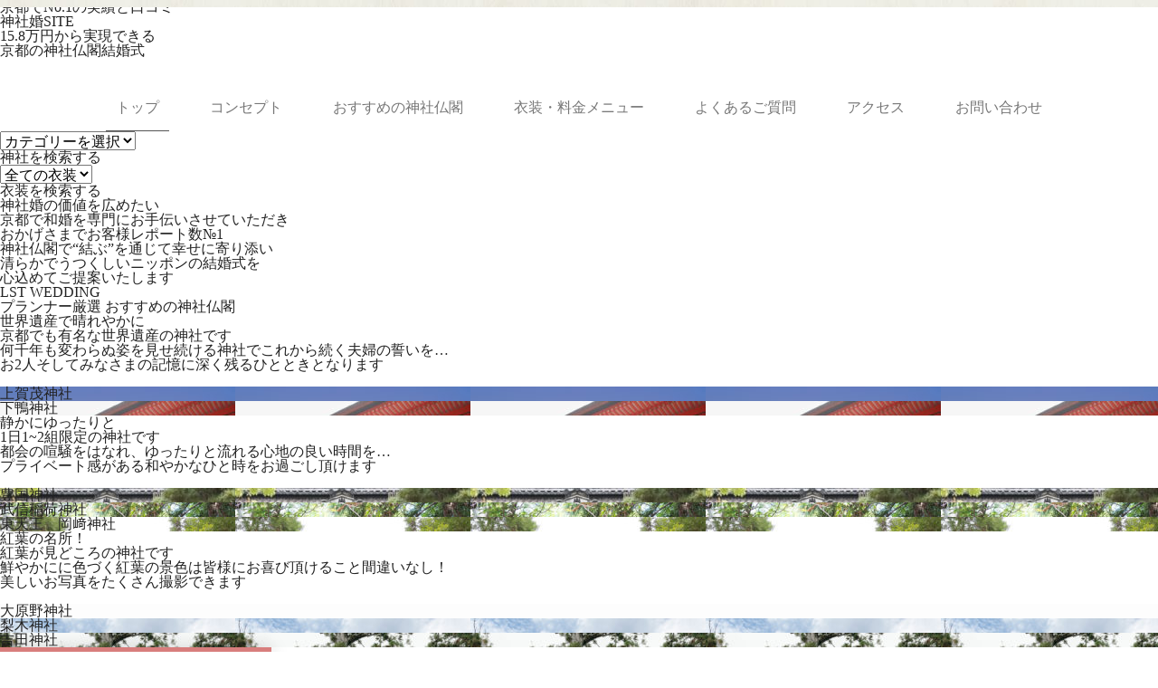

--- FILE ---
content_type: text/html; charset=UTF-8
request_url: https://jinjakon.lst.jp/%E5%A4%A7%E5%8E%9F%E9%87%8E%E7%A5%9E%E7%A4%BE%E2%91%A4/
body_size: 7621
content:
<!DOCTYPE html>
<html lang="ja">
<head>
    <meta charset="utf-8"/>
    <meta name="viewport" content="width=device-width,user-scalable=no,maximum-scale=1"/>
    <meta name="format-detection" content="telephone=no"/>


    <!-- unique CSS -->
    <link rel="stylesheet" href="https://jinjakon.lst.jp/sys/wp-content/themes/jinjakon/common/css/reset.css">
    <link rel="stylesheet" href="https://jinjakon.lst.jp/sys/wp-content/themes/jinjakon/common/css/animate.css">
    <link rel="stylesheet" href="https://jinjakon.lst.jp/sys/wp-content/themes/jinjakon/common/css/module.css">
    <link rel="stylesheet" href="https://jinjakon.lst.jp/sys/wp-content/themes/jinjakon/common/css/module_sp.css">
    <link rel="stylesheet" href="https://jinjakon.lst.jp/sys/wp-content/themes/jinjakon/common/css/global.css">
    <link rel="stylesheet" href="https://jinjakon.lst.jp/sys/wp-content/themes/jinjakon/common/css/global_sp.css">
    <link rel="stylesheet" href="https://jinjakon.lst.jp/sys/wp-content/themes/jinjakon/common/css/jquery.bxslider.css"/>
    <!-- /unique CSS -->
                    
<!-- Global site tag (gtag.js) - Google Analytics -->
<script async src="https://www.googletagmanager.com/gtag/js?id=UA-21559494-14"></script>
<script>
   window.dataLayer = window.dataLayer || [];
   function gtag(){dataLayer.push(arguments);}
   gtag('js', new Date());

   gtag('config', 'UA-21559494-14');
</script>

<title>大原野神社⑤ | 神社婚SITE</title>

		<!-- All in One SEO 4.7.8 - aioseo.com -->
	<meta name="robots" content="max-image-preview:large" />
	<meta name="author" content="jinjakon_admin_user"/>
	<link rel="canonical" href="https://jinjakon.lst.jp/%e5%a4%a7%e5%8e%9f%e9%87%8e%e7%a5%9e%e7%a4%be%e2%91%a4/" />
	<meta name="generator" content="All in One SEO (AIOSEO) 4.7.8" />
		<meta property="og:locale" content="ja_JP" />
		<meta property="og:site_name" content="神社婚SITE |" />
		<meta property="og:type" content="article" />
		<meta property="og:title" content="大原野神社⑤ | 神社婚SITE" />
		<meta property="og:url" content="https://jinjakon.lst.jp/%e5%a4%a7%e5%8e%9f%e9%87%8e%e7%a5%9e%e7%a4%be%e2%91%a4/" />
		<meta property="article:published_time" content="2020-10-07T05:52:19+00:00" />
		<meta property="article:modified_time" content="2020-10-07T05:52:19+00:00" />
		<meta name="twitter:card" content="summary" />
		<meta name="twitter:title" content="大原野神社⑤ | 神社婚SITE" />
		<script type="application/ld+json" class="aioseo-schema">
			{"@context":"https:\/\/schema.org","@graph":[{"@type":"BreadcrumbList","@id":"https:\/\/jinjakon.lst.jp\/%e5%a4%a7%e5%8e%9f%e9%87%8e%e7%a5%9e%e7%a4%be%e2%91%a4\/#breadcrumblist","itemListElement":[{"@type":"ListItem","@id":"https:\/\/jinjakon.lst.jp\/#listItem","position":1,"name":"\u5bb6","item":"https:\/\/jinjakon.lst.jp\/","nextItem":{"@type":"ListItem","@id":"https:\/\/jinjakon.lst.jp\/%e5%a4%a7%e5%8e%9f%e9%87%8e%e7%a5%9e%e7%a4%be%e2%91%a4\/#listItem","name":"\u5927\u539f\u91ce\u795e\u793e\u2464"}},{"@type":"ListItem","@id":"https:\/\/jinjakon.lst.jp\/%e5%a4%a7%e5%8e%9f%e9%87%8e%e7%a5%9e%e7%a4%be%e2%91%a4\/#listItem","position":2,"name":"\u5927\u539f\u91ce\u795e\u793e\u2464","previousItem":{"@type":"ListItem","@id":"https:\/\/jinjakon.lst.jp\/#listItem","name":"\u5bb6"}}]},{"@type":"ItemPage","@id":"https:\/\/jinjakon.lst.jp\/%e5%a4%a7%e5%8e%9f%e9%87%8e%e7%a5%9e%e7%a4%be%e2%91%a4\/#itempage","url":"https:\/\/jinjakon.lst.jp\/%e5%a4%a7%e5%8e%9f%e9%87%8e%e7%a5%9e%e7%a4%be%e2%91%a4\/","name":"\u5927\u539f\u91ce\u795e\u793e\u2464 | \u795e\u793e\u5a5aSITE","inLanguage":"ja","isPartOf":{"@id":"https:\/\/jinjakon.lst.jp\/#website"},"breadcrumb":{"@id":"https:\/\/jinjakon.lst.jp\/%e5%a4%a7%e5%8e%9f%e9%87%8e%e7%a5%9e%e7%a4%be%e2%91%a4\/#breadcrumblist"},"author":{"@id":"https:\/\/jinjakon.lst.jp\/author\/jinjakon_admin_user\/#author"},"creator":{"@id":"https:\/\/jinjakon.lst.jp\/author\/jinjakon_admin_user\/#author"},"datePublished":"2020-10-07T14:52:19+09:00","dateModified":"2020-10-07T14:52:19+09:00"},{"@type":"Organization","@id":"https:\/\/jinjakon.lst.jp\/#organization","name":"\u795e\u793e\u5a5aSITE","url":"https:\/\/jinjakon.lst.jp\/"},{"@type":"Person","@id":"https:\/\/jinjakon.lst.jp\/author\/jinjakon_admin_user\/#author","url":"https:\/\/jinjakon.lst.jp\/author\/jinjakon_admin_user\/","name":"jinjakon_admin_user","image":{"@type":"ImageObject","@id":"https:\/\/jinjakon.lst.jp\/%e5%a4%a7%e5%8e%9f%e9%87%8e%e7%a5%9e%e7%a4%be%e2%91%a4\/#authorImage","url":"https:\/\/secure.gravatar.com\/avatar\/044114da8d3834c3260ea0f7eb65eeb7?s=96&d=mm&r=g","width":96,"height":96,"caption":"jinjakon_admin_user"}},{"@type":"WebSite","@id":"https:\/\/jinjakon.lst.jp\/#website","url":"https:\/\/jinjakon.lst.jp\/","name":"\u795e\u793e\u5a5aSITE","inLanguage":"ja","publisher":{"@id":"https:\/\/jinjakon.lst.jp\/#organization"}}]}
		</script>
		<!-- All in One SEO -->

<link rel='dns-prefetch' href='//code.jquery.com' />
<link rel='dns-prefetch' href='//s.w.org' />
<link rel='stylesheet' id='wp-block-library-css'  href='https://jinjakon.lst.jp/sys/wp-includes/css/dist/block-library/style.min.css?ver=5.6.16' type='text/css' media='all' />
<link rel='stylesheet' id='catch-infinite-scroll-css'  href='https://jinjakon.lst.jp/sys/wp-content/plugins/catch-infinite-scroll/public/css/catch-infinite-scroll-public.css?ver=2.0.3' type='text/css' media='all' />
<link rel='stylesheet' id='contact-form-7-css'  href='https://jinjakon.lst.jp/sys/wp-content/plugins/contact-form-7/includes/css/styles.css?ver=5.4.2' type='text/css' media='all' />
<link rel='stylesheet' id='cf7msm_styles-css'  href='https://jinjakon.lst.jp/sys/wp-content/plugins/contact-form-7-multi-step-module/resources/cf7msm.css?ver=4.4.1' type='text/css' media='all' />
<link rel='stylesheet' id='wp-pagenavi-css'  href='https://jinjakon.lst.jp/sys/wp-content/plugins/wp-pagenavi/pagenavi-css.css?ver=2.70' type='text/css' media='all' />
<link rel="https://api.w.org/" href="https://jinjakon.lst.jp/wp-json/" /><link rel="alternate" type="application/json" href="https://jinjakon.lst.jp/wp-json/wp/v2/media/452" /><link rel='shortlink' href='https://jinjakon.lst.jp/?p=452' />
<link rel="alternate" type="application/json+oembed" href="https://jinjakon.lst.jp/wp-json/oembed/1.0/embed?url=https%3A%2F%2Fjinjakon.lst.jp%2F%25e5%25a4%25a7%25e5%258e%259f%25e9%2587%258e%25e7%25a5%259e%25e7%25a4%25be%25e2%2591%25a4%2F" />
<link rel="alternate" type="text/xml+oembed" href="https://jinjakon.lst.jp/wp-json/oembed/1.0/embed?url=https%3A%2F%2Fjinjakon.lst.jp%2F%25e5%25a4%25a7%25e5%258e%259f%25e9%2587%258e%25e7%25a5%259e%25e7%25a4%25be%25e2%2591%25a4%2F&#038;format=xml" />
</head>

<body>
	
<!-- js-loading -->
<div id="js_loading">
	<div class="spinner">
	  <div class="double-bounce1"></div>
	  <div class="double-bounce2"></div>
	</div>
</div>
<!-- js-loading --><!-- topPanelArea -->
<div id="topPanelArea">
    <!-- header -->
    <header id="header">
        <div class="first">
            <div class="tagline">京都でNo.1の実績と口コミ</div>
            <h1 class="logo">神社婚SITE</h1>
            <div class="subCopy"><span>15.8</span>万円から実現できる<br>京都の神社仏閣結婚式</div>
        </div>
        <!-- header_pc -->
        <div id="headerPC">
            <div class="pad clearFix">
                <div class="navi">
                    <ul class="clearFix">
                        <li class="on"><a href="https://jinjakon.lst.jp">トップ</a></li>
                        <li><a href="#topMsgArea">コンセプト</a></li>
                        <li><a href="https://jinjakon.lst.jp/shrine/">おすすめの神社仏閣</a></li>
                        <li><a href="https://jinjakon.lst.jp/kimono/">衣装・料金メニュー</a></li>
                        <li><a href="https://jinjakon.lst.jp/faq">よくあるご質問</a></li>
                        <li><a href="https://jinjakon.lst.jp/access">アクセス</a></li>
                        <li><a href="https://jinjakon.lst.jp/contact">お問い合わせ</a></li>
                    </ul>
                </div>
            </div>
        </div>
        <!-- /header_pc -->

        <!-- header_sp -->
        <div id="headerSP"><!--x-->
            <div class="logo"><a href="https://jinjakon.lst.jp"><img
                            src="https://jinjakon.lst.jp/sys/wp-content/themes/jinjakon/common/imageFile/global/logo.svg"
                            alt="神社婚SITE"></a></div>
            <nav class="global-nav">
                <ul class="global-nav__list">
                    <li class="global-nav__item"><a href="https://jinjakon.lst.jp"
                                                    class="linkRight md_mincho">トップページ</a></li>
                    <li class="global-nav__item"><a href="#topMsgArea" class="linkRight md_mincho">コンセプト</a></li>
                    <li class="global-nav__item"><a href="https://jinjakon.lst.jp/shrine/"
                                                    class="linkRight md_mincho">おすすめの神社仏閣</a></li>
                    <li class="global-nav__item"><a href="https://jinjakon.lst.jp/kimono/"
                                                    class="linkRight md_mincho">衣装・料金メニュー</a></li>
                    <li class="global-nav__item"><a href="https://jinjakon.lst.jp/faq"
                                                    class="linkRight md_mincho">よくあるご質問</a></li>
                    <li class="global-nav__item"><a href="https://jinjakon.lst.jp/access"
                                                    class="linkRight md_mincho">アクセス</a></li>
                    <li class="global-nav__item"><a href="https://jinjakon.lst.jp/contact"
                                                    class="linkContact md_mincho">お問い合わせ</a></li>
                </ul>
            </nav>
            <div class="hamburger" id="js-hamburger">
                <span class="hamburger__line hamburger__line--1"></span>
                <span class="hamburger__line hamburger__line--2"></span>
                <span class="hamburger__line hamburger__line--3"></span>
            </div>
            <div class="black-bg" id="js-black-bg"></div>
        </div>
        <!-- header_sp -->

    </header>
    <!-- /header -->
    <ul class="bxslider01 clearFix">
        <li class="slide01"></li>
    </ul>
    <div class="searchBox">
        <div class="pad clearFix">
            <div class="shrine clearFix">
                <form>
                    <div class="selectBox kind">
                        
                    <select>
                            <option value="https://jinjakon.lst.jp/shrine/">カテゴリーを選択</option>
                                                            <option value="https://jinjakon.lst.jp/shrine_category/%e4%b8%96%e7%95%8c%e9%81%ba%e7%94%a3/">世界遺産</option>
                                                            <option value="https://jinjakon.lst.jp/shrine_category/%e4%bb%8f%e5%89%8d%e5%bc%8f/">仏前式</option>
                                                            <option value="https://jinjakon.lst.jp/shrine_category/%e5%9b%bd%e5%ae%9d/">国宝</option>
                                                            <option value="https://jinjakon.lst.jp/shrine_category/%e7%a5%9e%e5%89%8d%e5%bc%8f/">神前式</option>
                                                            <option value="https://jinjakon.lst.jp/shrine_category/%e8%87%aa%e7%84%b6%e8%b1%8a%e3%81%8b/">自然豊か</option>
                                                    </select>
                    </div>
                    <div class="searchBtn"><a href="">神社を検索する</a></div>
                </form>
            </div>
            <div class="kimono clearFix">
                <form>
                    <div class="selectBox kind">
                    <select>
                            <option value="https://jinjakon.lst.jp/?kimono_type=all">
                                全ての衣装
                            </option>
                                                            <option value="https://jinjakon.lst.jp/kimono_type/%e7%99%bd%e7%84%a1%e5%9e%a2/">白無垢</option>
                                                            <option value="https://jinjakon.lst.jp/kimono_type/uchikake/">色打掛</option>
                                                    </select>
                    </div>
                    <div class="searchBtn"><a href="">衣装を検索する</a></div>
                </form>
            </div>
        </div>
    </div>
</div>
<!-- /topPanelArea -->

<!-- topMsgArea -->
<div id="topMsgArea">
    <div class="text">
        <h2 class="catch">神社婚の価値を広めたい</h2>
        <div class="copy">
            京都で和婚を専門にお手伝いさせていただき<br>
            おかげさまでお客様レポート数№1<br>
            神社仏閣で“結ぶ”を通じて幸せに寄り添い<br>
            清らかでうつくしいニッポンの結婚式を<br>
            心込めてご提案いたします<br>
            <span class="signature">LST WEDDING</span>
        </div>
    </div>
</div>
<!-- /topMsgArea -->

    <!-- topRecommendArea -->
    <div id="topRecommendArea">
        <div class="content">
            <h2 class="heading">プランナー厳選 おすすめの神社仏閣</h2>
            <div class="bxInnerBox">
                <ul class="clearFix bxslider_carousel">
                                            <li class="clearFix">
                            <div class="text">
                                <h3 class="title">世界遺産で晴れやかに</h3>
                                <p class="description heightLine-description">京都でも有名な世界遺産の神社です<br />
何千年も変わらぬ姿を見せ続ける神社でこれから続く夫婦の誓いを…<br />
お2人そしてみなさまの記憶に深く残るひとときとなります</p>
                            </div>
                            <div class="images clearFix">
                                                                    <div class="image"
                                         style="background-image: url('https://jinjakon.lst.jp/sys/wp-content/uploads/2020/10/0110-2-260x260.jpg">
                                        <a href="https://jinjakon.lst.jp/shrine/975/">
                                            <div class="place">上賀茂神社</div>
                                        </a></div>
                                                                    <div class="image"
                                         style="background-image: url('https://jinjakon.lst.jp/sys/wp-content/uploads/2020/10/0131-1-260x260.jpg">
                                        <a href="https://jinjakon.lst.jp/shrine/974/">
                                            <div class="place">下鴨神社</div>
                                        </a></div>
                                                            </div>
                        </li>
                                            <li class="clearFix">
                            <div class="text">
                                <h3 class="title">静かにゆったりと</h3>
                                <p class="description heightLine-description">1日1~2組限定の神社です<br />
都会の喧騒をはなれ、ゆったりと流れる心地の良い時間を…<br />
プライベート感がある和やかなひと時をお過ごし頂けます</p>
                            </div>
                            <div class="images clearFix">
                                                                    <div class="image"
                                         style="background-image: url('https://jinjakon.lst.jp/sys/wp-content/uploads/2020/10/slide_1-1-1800x938-3-260x260.jpg">
                                        <a href="https://jinjakon.lst.jp/shrine/950/">
                                            <div class="place">豊国神社</div>
                                        </a></div>
                                                                    <div class="image"
                                         style="background-image: url('https://jinjakon.lst.jp/sys/wp-content/uploads/2020/10/16808cea75690c05e04a10f6c30f7f37-4-260x260.jpg">
                                        <a href="https://jinjakon.lst.jp/shrine/948/">
                                            <div class="place">武信稲荷神社</div>
                                        </a></div>
                                                                    <div class="image"
                                         style="background-image: url('https://jinjakon.lst.jp/sys/wp-content/uploads/2020/10/6fa3a4afe78ed420550f93f7f32d9d51-2-260x260.jpg">
                                        <a href="https://jinjakon.lst.jp/shrine/973/">
                                            <div class="place">東天王　岡﨑神社</div>
                                        </a></div>
                                                            </div>
                        </li>
                                            <li class="clearFix">
                            <div class="text">
                                <h3 class="title">紅葉の名所！</h3>
                                <p class="description heightLine-description">紅葉が見どころの神社です<br />
鮮やかにに色づく紅葉の景色は皆様にお喜び頂けること間違いなし！<br />
美しいお写真をたくさん撮影できます<br />
<br />
</p>
                            </div>
                            <div class="images clearFix">
                                                                    <div class="image"
                                         style="background-image: url('https://jinjakon.lst.jp/sys/wp-content/uploads/2020/10/0006-1-260x260.jpg">
                                        <a href="https://jinjakon.lst.jp/shrine/947/">
                                            <div class="place">大原野神社</div>
                                        </a></div>
                                                                    <div class="image"
                                         style="background-image: url('https://jinjakon.lst.jp/sys/wp-content/uploads/2020/10/0017-1-260x260.jpg">
                                        <a href="https://jinjakon.lst.jp/shrine/949/">
                                            <div class="place">梨木神社</div>
                                        </a></div>
                                                                    <div class="image"
                                         style="background-image: url('https://jinjakon.lst.jp/sys/wp-content/uploads/2020/10/20191128-5-260x260.jpg">
                                        <a href="https://jinjakon.lst.jp/shrine/972/">
                                            <div class="place">吉田神社</div>
                                        </a></div>
                                                            </div>
                        </li>
                                    </ul>
                <div class="custom-control">
                    <div class="custom-prev"></div>
                    <div class="custom-next"></div>
                </div>
            </div>
            <div class="btn_main"><a href="https://jinjakon.lst.jp/shrine/">すべての神社を見る</a></div>
        </div>
    </div>
    <!-- /topRecommendArea -->

<!-- topPlanArea -->
<div id="topPlanArea">
    <div class="pad">
        <div class="content">
            <div class="md_titleCenter">
                <h2 class="heading">衣装＋美容プラン</h2>
                <p class="lead">
                    素材・品質にこだわったお衣装をリーズナブルな価格でご用意<br>花嫁様にぴったりの衣装・<br class="spbr">ヘアメイクをご提案いたします
                </p>
                <div class="priceFrom">¥158,000～</div>
            </div>
            <div class="list">
                <ul class="clearFix">
                    <li style="background-image: url('https://jinjakon.lst.jp/sys/wp-content/themes/jinjakon/common/imageFile/sys/img_plan_01.jpg')">
                        <a href="/kimono/519/"></a></li>
                    
					<li style="background-image: url('https://jinjakon.lst.jp/sys/wp-content/themes/jinjakon/common/imageFile/sys/img_plan_07.jpg')">
                        <a href="/kimono/298/"></a></li>
                    <li style="background-image: url('https://jinjakon.lst.jp/sys/wp-content/themes/jinjakon/common/imageFile/sys/img_plan_03.jpg')">
                        <a href="/kimono/526/"></a></li>
                    <li style="background-image: url('https://jinjakon.lst.jp/sys/wp-content/themes/jinjakon/common/imageFile/sys/img_plan_04.jpg')">
                        <a href="/kimono/312/"></a></li>
                    <li style="background-image: url('https://jinjakon.lst.jp/sys/wp-content/themes/jinjakon/common/imageFile/sys/img_plan_06.jpg')">
                        <a href="/kimono/254/"></a></li>
                    <li style="background-image: url('https://jinjakon.lst.jp/sys/wp-content/themes/jinjakon/common/imageFile/sys/img_plan_05.jpg')">
                        <a href="/kimono/260/"></a></li>
                    <li style="background-image: url('https://jinjakon.lst.jp/sys/wp-content/themes/jinjakon/common/imageFile/sys/img_plan_02.jpg')">
                        <a href="/kimono/538/"></a></li>
                    <li style="background-image: url('https://jinjakon.lst.jp/sys/wp-content/themes/jinjakon/common/imageFile/sys/img_plan_08.jpg')">
                        <a href="/kimono/354/"></a></li>
                    <li class="spOnly"
                        style="background-image: url('https://jinjakon.lst.jp/sys/wp-content/themes/jinjakon/common/imageFile/sys/img_plan_09.jpg')">
                        <a href="/kimono/343/"></a></li>
                </ul>
                <div class="btn_main"><a href="https://jinjakon.lst.jp/kimono/">衣装・料金メニューを見る</a>
                </div>
            </div>
            <div class="contentsList">
                <ul class="clearFix">
                    <li><a href="https://www.lst.jp/report/?mode=wacon" target="_blank" rel="noopener">
                            <div class="image"
                                 style="background-image: url('https://jinjakon.lst.jp/sys/wp-content/themes/jinjakon/common/imageFile/top/img_contents_01.jpg')"></div>
                            <div class="title">お客様レポート</div>
                            <p class="description">結婚式当日の感動的なシーン、お打ち合わせ準備、プランナーへのメッセージ、様々な思いをお聞かせ頂いております。</p>
                        </a></li>
                    <li><a href="https://www.lst.jp/movies-digest/" target="_blank" rel="noopener">
                            <div class="image"
                                 style="background-image: url('https://jinjakon.lst.jp/sys/wp-content/themes/jinjakon/common/imageFile/top/img_contents_02.jpg')"></div>
                            <div class="title">お客様MOVIE</div>
                            <p class="description">神社挙式・チャペル・お客様の佳き日映像をご紹介いたします。日本が世界に誇る、神社婚の美しさや素晴らしさをぜひご覧ください。</p>
                        </a></li>
                    <li><a href="https://kyoto.lst.jp/reception/" target="_blank" rel="noopener">
                            <div class="image"
                                 style="background-image: url('https://jinjakon.lst.jp/sys/wp-content/themes/jinjakon/common/imageFile/top/img_contents_03.jpg')"></div>
                            <div class="title">披露宴会場紹介</div>
                            <p class="description">私達が自信を持ってお勧めする、選りすぐりの披露宴会場をご紹介させていただきます。一生の思い出に残ること間違いなしです。</p>
                        </a></li>
                </ul>
            </div>
        </div>
    </div>
</div>
<!-- /topPlanArea -->

<!-- topContactsArea -->
<div id="topContactsArea">
    <div class="pad">
        <div class="content clearFix">
            <div class="md_titleCenter">
                <h2 class="heading">お問い合わせ</h2>
                <p class="lead">どんなことでもお気軽に、<br class="spbr">お好きな方法でお問い合わせください。</p>
            </div>
            <div class="list">
                <ul class="clearFix">
                    <li class="contactLine"><a href="https://jinjakon.lst.jp/contact#lineArea">
                            <div class="title">LINEで相談する</div>
                            <p class="description">お問い合わせフォームからご連絡いただき<br>その後、弊社アカウントをお送りします。</p>
                        </a></li>
                    <li class="contactTool"><a href="https://jinjakon.lst.jp/contact#skypeArea">
                            <div class="title">オンラインツールで相談する</div>
                            <p class="description">zoom/LINE電話/skypeを利用しておりますが<br>ご希望の方法があればご相談ください。</p>
                        </a></li>
                    <li class="contactCounter"><a href="https://jinjakon.lst.jp/contact">
                            <div class="title">カウンターで直接相談する</div>
                            <p class="description">四条河原町にある、<br>LST京都サロンにてご案内させて頂きます。</p>
                        </a></li>
                </ul>
            </div>
            <div class="contactTel clearFix">
                <div class="title">電話で相談する</div>
                <div class="number"><a href="tel:075-351-6611">075-351-6611</a></div>
                <div class="footnote">※ 営業時間 … 11:00～19:00<span>定休日 … 火曜日</span></div>
            </div>
            <div class="btn_main"><a href="https://jinjakon.lst.jp/contact#contactArea">メールで相談する</a></div>
        </div>
    </div>
</div>
<!-- /topContactsArea -->
<!-- Footer -->
<footer id="footer">
    <div class="pad">
        <div class="content">
            <div class="banner clearFix">
                <div class="bannerBox banner01"><a href="https://kyoto.lst.jp/" target="_blank" rel="noopener">LST WEDDING 京都結婚式 produce</a>
                    <p class="bannerText"><a href="https://kyoto.lst.jp/" target="_blank" rel="noopener">LST WEDDING 京都結婚式 produce</a></p></div>
                <div class="bannerBox banner02"><a href="https://www.lst-nishikawa.com/" target="_blank" rel="noopener">京都に住まうプランナーブログ</a>
                    <p class="bannerText"><a href="https://www.lst-nishikawa.com/" target="_blank" rel="noopener">京都に住まうプランナーブログ</a></p></div>
                <div class="bannerBox banner03"><a href="https://kyoto.lst.jp/dress/" target="_blank" rel="noopener">LST 花嫁衣装</a>
                    <p class="bannerText"><a href="https://kyoto.lst.jp/dress/" target="_blank" rel="noopener">LST 花嫁衣装</a></p></div>
            </div>
            <div class="subMenu">
                <ul class="clearFix">
                    <li><a href="https://www.lst.jp/privacy/" target="_blank">プライバシーポリシー</a></li>
                    <li><a href="https://jinjakon.lst.jp/terms">利用規約</a></li>
                    <li><a href="https://www.lst.jp/outline/" target="_blank" rel="noopener">会社案内</a></li>
                </ul>
            </div>
            <div class="copyright">Copyright &copy; 2004 - 2026 LST Co.,Ltd. All Rights Reserved.</div>
        </div>
    </div>
</footer>
<!-- /Footer -->
<script type='text/javascript' src='https://code.jquery.com/jquery-1.10.2.min.js' id='jquery-js'></script>
<script type='text/javascript' src='https://jinjakon.lst.jp/sys/wp-includes/js/dist/vendor/wp-polyfill.min.js?ver=7.4.4' id='wp-polyfill-js'></script>
<script type='text/javascript' id='wp-polyfill-js-after'>
( 'fetch' in window ) || document.write( '<script src="https://jinjakon.lst.jp/sys/wp-includes/js/dist/vendor/wp-polyfill-fetch.min.js?ver=3.0.0"></scr' + 'ipt>' );( document.contains ) || document.write( '<script src="https://jinjakon.lst.jp/sys/wp-includes/js/dist/vendor/wp-polyfill-node-contains.min.js?ver=3.42.0"></scr' + 'ipt>' );( window.DOMRect ) || document.write( '<script src="https://jinjakon.lst.jp/sys/wp-includes/js/dist/vendor/wp-polyfill-dom-rect.min.js?ver=3.42.0"></scr' + 'ipt>' );( window.URL && window.URL.prototype && window.URLSearchParams ) || document.write( '<script src="https://jinjakon.lst.jp/sys/wp-includes/js/dist/vendor/wp-polyfill-url.min.js?ver=3.6.4"></scr' + 'ipt>' );( window.FormData && window.FormData.prototype.keys ) || document.write( '<script src="https://jinjakon.lst.jp/sys/wp-includes/js/dist/vendor/wp-polyfill-formdata.min.js?ver=3.0.12"></scr' + 'ipt>' );( Element.prototype.matches && Element.prototype.closest ) || document.write( '<script src="https://jinjakon.lst.jp/sys/wp-includes/js/dist/vendor/wp-polyfill-element-closest.min.js?ver=2.0.2"></scr' + 'ipt>' );
</script>
<script type='text/javascript' id='contact-form-7-js-extra'>
/* <![CDATA[ */
var wpcf7 = {"api":{"root":"https:\/\/jinjakon.lst.jp\/wp-json\/","namespace":"contact-form-7\/v1"}};
/* ]]> */
</script>
<script type='text/javascript' src='https://jinjakon.lst.jp/sys/wp-content/plugins/contact-form-7/includes/js/index.js?ver=5.4.2' id='contact-form-7-js'></script>
<script type='text/javascript' id='cf7msm-js-extra'>
/* <![CDATA[ */
var cf7msm_posted_data = [];
/* ]]> */
</script>
<script type='text/javascript' src='https://jinjakon.lst.jp/sys/wp-content/plugins/contact-form-7-multi-step-module/resources/cf7msm.min.js?ver=4.4.1' id='cf7msm-js'></script>
<script type='text/javascript' src='https://jinjakon.lst.jp/sys/wp-includes/js/dist/vendor/lodash.min.js?ver=4.17.21' id='lodash-js'></script>
<script type='text/javascript' id='lodash-js-after'>
window.lodash = _.noConflict();
</script>
<script type='text/javascript' src='https://jinjakon.lst.jp/sys/wp-content/themes/jinjakon/js/data-attribute-prop.js' id='data-attribute-prop-js'></script>
<script type='text/javascript' src='https://jinjakon.lst.jp/sys/wp-includes/js/wp-embed.min.js?ver=5.6.16' id='wp-embed-js'></script>
<!-- jQuery共通 -->
<script type="text/javascript" src="https://jinjakon.lst.jp/sys/wp-content/themes/jinjakon/common/js/jquery.easing.1.3.js"></script>
<script type="text/javascript" src="https://jinjakon.lst.jp/sys/wp-content/themes/jinjakon/common/js/global.js"></script>
<script type="text/javascript" src="https://jinjakon.lst.jp/sys/wp-content/themes/jinjakon/common/js/heightLine.js"></script>
<script type="text/javascript" src="https://jinjakon.lst.jp/sys/wp-content/themes/jinjakon/common/js/jquery.matchHeight.js"></script>
<script type="text/javascript" src="https://jinjakon.lst.jp/sys/wp-content/themes/jinjakon/common/js/jquery.bxslider.min.js"></script>
<script>window.Promise || document.write('<script src="//www.promisejs.org/polyfills/promise-7.0.4.min.js"><\/script>');</script>
<script>window.Promise || document.write('<script src="https://jinjakon.lst.jp/sys/wp-content/themes/jinjakon/common/js/promise-7.0.4.min.js"><\/script>');</script>
<!-- /jQuery共通 -->


<script type="text/javascript" src="https://jinjakon.lst.jp/sys/wp-content/themes/jinjakon/js/jumpSelectionUrl.js"></script>
</body>
</html>

--- FILE ---
content_type: text/css
request_url: https://jinjakon.lst.jp/sys/wp-content/themes/jinjakon/common/css/reset.css
body_size: 1244
content:
html{overflow:-moz-scrollbars-vertical}body,div,dl,dt,dd,ul,ol,li,h1,h2,h3,h4,h5,h6,pre,form,fieldset,input,textarea,p,blockquote,th,td{margin:0;padding:0;color:#222;table-layout:fixed;word-break:normal;word-wrap:break-word;line-break:strict;line-height:1;font-size:16px}article,aside,details,figcaption,figure,footer,header,hgroup,nav,section,summary{display:block;margin:0;padding:0}audio,canvas,video{display:inline-block}audio:not([controls]){display:none;height:0}a{text-decoration:none;color:#222;outline:0}a:hover{cursor:pointer;opacity:0.8;-webkit-transition-duration:0.1s;transition-duration:0.1s}a:active{text-decoration:none}ol,ul{list-style:none}img{border:0;vertical-align:bottom}svg:not(:root){overflow:hidden}figure{margin:0}fieldset{border:0}button,input,select,textarea{font-family:inherit;font-size:100%;line-height:1.5;margin:0;outline:none}button,input{line-height:normal}button,html input[type="button"],input[type="reset"],input[type="submit"],input[type="text"],input[type="email"],input[type="tel"],textarea{-webkit-appearance:none;cursor:pointer;border-radius:0}input[type="checkbox"],input[type="radio"]{-webkit-box-sizing:border-box;box-sizing:border-box;padding:0}input[type="search"]{-webkit-appearance:textfield;-webkit-box-sizing:content-box;box-sizing:content-box}input[type="search"]::-webkit-search-cancel-button,input[type="search"]::-webkit-search-decoration{-webkit-appearance:none}button::-moz-focus-inner,input::-moz-focus-inner{border:0;padding:0}textarea{overflow:auto;vertical-align:top}.placeholder{color:#aaa}input:-ms-input-placeholder{color:#aaa}textarea:-ms-input-placeholder{color:#aaa}table{border-collapse:collapse;border-spacing:0}th,td,caption{text-align:left;vertical-align:top}body{font:13px/1.385 arial, helvetica, clean, sans-serif;*font-size:small;*font:x-small}h1,h2,h3,h4,h5,h6{font-size:100%;font-weight:inherit}table{font-size:inherit;font:100%}pre,code,kbd,samp,tt{font-family:monospace;*font-size:108%;line-height:100%}body,button,input,select,optgroup,textarea{font-family:"游明朝" , "Yu Mincho" , "游明朝体" , "YuMincho" , "ヒラギノ明朝 Pro W3" , "Hiragino Mincho Pro" , "HiraMinProN-W3" , "HGS明朝E" , "ＭＳ Ｐ明朝" , "MS PMincho" , serif , Osaka, "メイリオ", Meiryo, "ＭＳ Ｐゴシック", "MS PGothic", sans-serif}address,caption,cite,code,dfn,th,var{font-style:normal;font-weight:normal}abbr,acronym{border:0}abbr[title]{border-bottom:1px dotted}b,strong{font-weight:bold}dfn{font-style:italic}mark{background:#ff0;color:#000}q:before,q:after{content:''}em{font-style:normal;font-weight:bold}pre{white-space:pre;white-space:pre-wrap;word-wrap:break-word}sub,sup{font-size:75%;line-height:0;position:relative;vertical-align:baseline}sup{top:-0.5em}sub{bottom:-0.25em}


--- FILE ---
content_type: text/css
request_url: https://jinjakon.lst.jp/sys/wp-content/themes/jinjakon/common/css/module.css
body_size: 998
content:
.clearFix:after{clear:both;display:block;content:"";height:0;line-height:0}.md_titleCenter{text-align:center}.md_indexTitle{position:relative;width:100%;height:200px;background-color:#fff;background-position:50% 50%;background-repeat:no-repeat;background-size:cover}.md_indexTitle::before{position:absolute;top:0;left:0;display:block;content:"";width:100%;height:100%;background-color:rgba(101,85,68,0.5)}.md_indexTitle .title{position:absolute;top:50%;left:50%;padding-left:.05em;color:#eeeeee;font-size:1.875em;line-height:1;letter-spacing:0.05em;-webkit-transform:translate(-50%, -50%);transform:translate(-50%, -50%)}.md_sectionMainTitle{position:relative;padding-top:1px;padding-left:69px;padding-bottom:19px;border-bottom:#cfcdc4 solid 1px}.md_sectionMainTitle::before{position:absolute;display:block;content:""}.md_sectionMainTitle .en{color:#aaaaaa;font-size:0.875em;letter-spacing:0.05em}.md_sectionMainTitle .title{margin-top:7px;color:#282828;font-size:1.875em;letter-spacing:0.1em}.md_sectionMainTitle.sectionMainTitlePriceMenu::before{top:9px;left:0;width:56px;height:37px;background:url("../imageFile/global/ico_heading_price_menu.png") no-repeat 0 0;background-size:cover;-webkit-background-size:cover}.md_sectionMainTitle.sectionMainTitlePriceMenu .title{margin-top:5px;color:#282828;font-size:1.75em;letter-spacing:0.1em}.md_sectionMainTitle.sectionMainTitleKimonoList::before{top:11px;left:-1px;width:55px;height:35px;background:url("../imageFile/global/ico_heading_kimono_list.png") no-repeat 0 0;background-size:cover;-webkit-background-size:cover}.recommendKimono .md_sectionMainTitle.sectionMainTitleKimonoList .title{letter-spacing:0}.md_sectionMainTitle.sectionMainTitleShrineList::before{top:8px;left:5px;width:52px;height:42px;background:url("../imageFile/global/ico_heading_shrine_list.png") no-repeat 0 0;background-size:cover;-webkit-background-size:cover}.md_sectionMainTitle.sectionMainTitleKyoto::before{top:9px;left:1px;width:55px;height:37px;background:url("../imageFile/global/ico_heading_access_01.png") no-repeat 0 0;background-size:cover;-webkit-background-size:cover}.md_sectionMainTitle.sectionMainTitleKyoto .title{letter-spacing:.025em}.md_sectionMainTitle.sectionMainTitleTokyo::before{top:9px;left:14px;width:36px;height:42px;background:url("../imageFile/global/ico_heading_access_02.png") no-repeat 0 0;background-size:cover;-webkit-background-size:cover}.btn_main a{position:relative;display:inline-block;width:290px;padding:19px 10px 18px 0;color:#ffffff;font-size:1em;text-align:center;background-color:#d87e7d;-webkit-box-shadow:0 0 30px rgba(0,0,0,0.15);box-shadow:0 0 20px rgba(0,0,0,0.15);transition:all 250ms ease-out}.btn_main a::after{display:block;content:"";position:absolute;top:50%;right:27px;width:9px;height:9px;border-top:1px solid #fff;border-right:1px solid #fff;-webkit-transform:rotate(45deg) translate(0, -7px);transform:rotate(45deg) translate(0, -7px)}.btn_main a:hover{box-shadow:0 15px 10px -10px rgba(0,0,0,0.15);opacity:0.8}.md_paging{margin-top:60px;text-align:center}.md_paging ul li{display:inline-block;width:40px;height:40px;line-height:40px;margin-left:-1px;border:solid 1px #ddd;overflow:hidden}.md_paging ul li a{display:inline-block;width:40px;height:40px;line-height:40px;color:#999;background:#fff}.md_paging ul li span{display:inline-block;width:40px;height:40px;line-height:40px;color:#999}.md_paging ul li.active{border:solid 1px #d87e7d}.md_paging ul li.active a{background:#d87e7d;color:#fff}.md_paging ul li.active span{background:#d87e7d;color:#fff}.md_paging ul li:first-child{border-radius:3px 0 0 3px}.md_paging ul li:last-child{border-radius:0 3px 3px 0}


--- FILE ---
content_type: text/css
request_url: https://jinjakon.lst.jp/sys/wp-content/themes/jinjakon/common/css/global.css
body_size: 1163
content:
#js_loading{width:100%;height:100%;background:#d87e7d;position:fixed;top:0;left:0;z-index:20000}.spinner{width:40px;height:40px;position:absolute;left:50%;top:50%;margin-top:-20px;margin-left:-20px}.double-bounce1,.double-bounce2{width:100%;height:100%;border-radius:50%;background-color:#fff;opacity:0.6;position:absolute;top:0;left:0;-webkit-animation:sk-bounce 2.0s infinite ease-in-out;animation:sk-bounce 2.0s infinite ease-in-out}.double-bounce2{-webkit-animation-delay:-1.0s;animation-delay:-1.0s}@-webkit-keyframes sk-bounce{0%, 100%{-webkit-transform:scale(0)}50%{-webkit-transform:scale(1)}}@keyframes sk-bounce{0%, 100%{transform:scale(0);-webkit-transform:scale(0)}50%{transform:scale(1);-webkit-transform:scale(1)}}#headerPC{width:1200px;margin:0 auto;padding-top:28px}#headerPC .pad{width:1100px;margin:0 50px;position:relative}#headerPC::before{position:absolute;top:0;left:0;display:block;content:"";width:100%;height:8px;background:url("../imageFile/global/bg_common_header.jpg") 50% 0 no-repeat;background-size:cover}#headerPC .tagline{padding-left:.1em;color:#999988;font-size:1em;letter-spacing:0.1em;text-align:center}#headerPC .logo{width:275px;height:46px;margin:10px auto 0}#headerPC .logo a{display:block;width:275px;height:46px;background:url("../imageFile/global/logo.svg") no-repeat 0 0;background-size:contain;text-indent:100%;white-space:nowrap;overflow:hidden}#headerPC .navi{margin-top:0;text-align:center}#headerPC .navi ul li:first-child{margin-left:0}#headerPC .navi ul li{display:inline-block;margin-left:30px}#headerPC .navi ul li a{display:block;color:#777;font-size:1em;padding:19px 11px 17px}#headerPC .navi ul li.on a{border-bottom:1px solid #555}#headerPC .navi ul li a:hover{border-bottom:1px solid #555}#headerSP{display:none}#pankuzu{width:100%;min-width:1200px;background:#f3f0f0;padding:10px 0 22px}#pankuzu .pad{width:1200px;margin:0 auto}#pankuzu ul{padding:0 50px}#pankuzu li{position:relative;float:left;margin-right:52px;font-size:0.875em;margin-top:10px}#pankuzu li::after{display:block;content:"";position:absolute;top:1px;right:-25px;width:9px;height:9px;border-top:1px solid #aaa;border-right:1px solid #aaa;-webkit-transform:rotate(45deg);transform:rotate(45deg)}#pankuzu li:nth-last-child(1)::after{display:none}#pankuzu a{text-decoration:underline}#pankuzu span{font-weight:600}#footer{min-width:1200px;background:#ffffff;padding-top:67px}#footer .pad{width:1100px;margin:0 auto;padding:0 50px}.banner .bannerBox{float:left;margin-right:40px}.banner .bannerBox:last-child{margin-right:0}.banner .bannerBox.banner01 a,.banner .bannerBox.banner02 a,.banner .bannerBox.banner03 a{display:block;width:340px;height:90px;text-indent:-9999px}.banner .bannerBox.banner01 a{background:url("../imageFile/global/lst_wedding_banner.png") no-repeat center;background-size:contain}.banner .bannerBox.banner02 a{background:url("../imageFile/global/blog_banner.png") no-repeat center;background-size:contain}.banner .bannerBox.banner03 a{background:url("../imageFile/global/kyoto_banner.png") no-repeat center;background-size:contain}.banner .bannerBox p.bannerText a{background:transparent;width:auto;height:auto;text-indent:initial;font-size:0.9em;margin-top:7px;text-align:center}#footer .content .subMenu{width:840px;margin:50px auto 0}#footer .content .subMenu ul{text-align:center}#footer .content .subMenu ul li{display:inline-block;border-left:solid 1px #b5b5b6;padding:5px 25px}#footer .content .subMenu ul li:first-child{border-left:none}#footer .content .subMenu ul li a{display:block;color:#222;font-size:0.9em}#footer .content .copyright{font-size:0.875em;color:#777;text-align:center;margin-top:50px;padding-bottom:50px}


--- FILE ---
content_type: text/css
request_url: https://jinjakon.lst.jp/sys/wp-content/themes/jinjakon/common/css/global_sp.css
body_size: 1434
content:
@media only screen and (max-width: 640px){body,div,dl,dt,dd,ul,ol,li,h1,h2,h3,h4,h5,h6,pre,form,fieldset,input,textarea,p,blockquote,th,td{font-size:14px}#header{padding-top:15px}#header::before{height:5px;background:url("../imageFile/global/bg_common_header.jpg") 50% 0 no-repeat;background-size:cover}#headerPC{display:none}#headerSP{display:block;height:48px}#headerSP .logo{text-align:center;width:inherit;margin-top:20px;padding-right:10px}#headerSP .logo img{width:180px;height:auto}.global-nav{position:fixed;right:-320px;top:0;width:300px;background-color:#fff;-webkit-transition:all .6s;transition:all .6s;z-index:200;overflow-x:hidden;overflow-y:auto;text-align:left}.global-nav .lang{padding:0 20px}.global-nav .lang .md_input_select select{width:120px;margin-left:10px;font-size:0.875em}.hamburger{position:fixed;right:0;top:0;width:80px;height:68px;cursor:pointer;z-index:300}.global-nav__list{margin:0;padding:0;list-style:none}.global-nav__item{text-align:left}.global-nav__item a{display:block;padding:15px;border-bottom:1px solid #d0d0d0;text-decoration:none;color:#000;position:relative;background:#f0f0f0}.global-nav__item a::after{content:"";position:absolute;right:15px;top:50%;width:8px;margin-top:-4px;height:8px;border-top:1px solid #a0a0a0;border-right:1px solid #a0a0a0;-webkit-transform:rotate(135deg);transform:rotate(135deg)}.global-nav__item a.md_js_boss{font-weight:bold}.global-nav__item a.md_js_boss.close{border-bottom:none}.global-nav__item a.linkRight{background:#f0f0f0}.global-nav__item a.linkRight::after{content:"";position:absolute;right:15px;top:50%;width:8px;margin-top:-4px;height:8px;border-top:1px solid #a0a0a0;border-right:1px solid #a0a0a0;-webkit-transform:rotate(45deg);transform:rotate(45deg)}.global-nav__item a.linkContact{background:#d87e7d;color:#fff;border:none;margin-top:-1px}.global-nav__item a.linkContact::after{content:"";position:absolute;right:15px;top:50%;width:8px;margin-top:-4px;height:8px;border-top:1px solid #f0f0f0;border-right:1px solid #f0f0f0;-webkit-transform:rotate(45deg);transform:rotate(45deg)}.global-nav__item a.close::after{content:"";position:absolute;right:15px;top:50%;width:8px;margin-top:-4px;height:8px;border-top:1px solid #aaa;border-right:1px solid #aaa;-webkit-transform:rotate(-45deg);transform:rotate(-45deg)}.hamburger__line{position:absolute;left:25px;width:32px;height:2px;background-color:#555;-webkit-transition:all .6s;transition:all .6s}.hamburger__line--1{top:20px}.hamburger__line--2{top:33px}.hamburger__line--3{top:46px}.black-bg{position:fixed;left:0;top:0;width:100vw;height:100vh;z-index:100;background-color:#000;opacity:0;visibility:hidden;-webkit-transition:all .6s;transition:all .6s;cursor:pointer}.nav-open .global-nav{right:0}.nav-open .black-bg{opacity:.8;visibility:visible}.nav-open .hamburger{right:290px}.nav-open .hamburger__line{background-color:#fff}.nav-open .hamburger__line--1{-webkit-transform:rotate(45deg);transform:rotate(45deg);top:32px;right:300px}.nav-open .hamburger__line--2{width:0;left:50%}.nav-open .hamburger__line--3{-webkit-transform:rotate(-45deg);transform:rotate(-45deg);top:32px;right:300px}#pankuzu{min-width:inherit;padding:10px 20px 15px;box-sizing:border-box}#pankuzu .pad{width:inherit}#pankuzu ul{padding:0}#pankuzu li{margin-right:40px;margin-top:5px}#pankuzu span{line-height:1.25}#footer{min-width:inherit;padding-top:40px}#footer .pad{width:inherit;margin:0 auto;padding:0 20px}.banner{margin:30px 10px}.banner .bannerBox{float:none;margin-right:0}.banner .bannerBox:last-child{margin-right:0}.banner .bannerBox:nth-child(n+2){margin-top:10px}.banner .bannerBox.banner01 a,.banner .bannerBox.banner02 a,.banner .bannerBox.banner03 a{display:block;margin:0 auto;width:300px;height:73px;text-indent:-9999px}.banner .bannerBox.banner01 a{background:url("../imageFile/global/lst_wedding_banner.png") no-repeat center;background-size:contain}.banner .bannerBox.banner02 a{background:url("../imageFile/global/blog_banner.png") no-repeat center;background-size:contain}.banner .bannerBox.banner03 a{background:url("../imageFile/global/kyoto_banner.png") no-repeat center;background-size:contain}.banner .bannerBox p.bannerText a{background:transparent;width:auto;height:auto;text-indent:initial;font-size:0.875em;margin-top:5px;margin-bottom:15px;text-align:center}#footer .content .subMenu{width:auto;margin:14px 10px 20px}#footer .content .subMenu ul{width:100%}#footer .content .subMenu ul li{border-left:solid 1px #b5b5b6;padding:0 10px;margin-top:20px;text-align:center}#footer .content .subMenu ul li a{display:block;color:#222;font-size:0.875em}#footer .content .copyright{font-size:0.875em;margin-top:40px;padding-bottom:40px}}


--- FILE ---
content_type: application/javascript
request_url: https://jinjakon.lst.jp/sys/wp-content/themes/jinjakon/common/js/global.js
body_size: 492
content:
$(window).on("load",function(){$("#js_loading").fadeOut()});function toggleNav(){var b=document.body;var c=document.getElementById("js-hamburger");var a=document.getElementById("js-black-bg");c.addEventListener("click",function(){b.classList.toggle("nav-open")});a.addEventListener("click",function(){b.classList.remove("nav-open")})}toggleNav();$(function(){$(".match").matchHeight()});$(function(){var a=$(".js_pageTop");a.hide();$(window).scroll(function(){if($(this).scrollTop()>100){a.fadeIn()}else{a.fadeOut()}});a.click(function(){$("body,html").animate({scrollTop:0},500);return false})});$(function(){$("a[href^=#]").click(function(){var c=500;var b=$(this).attr("href");var d=$(b=="#"||b==""?"html":b);var a=d.offset().top;$("html, body").animate({scrollTop:a},c,"swing");return false})});$(function(){$("a , .md_js_link_add").hover(function(){$(this).stop().fadeTo(300,0.8)},function(){$(this).stop().fadeTo(300,1)})});$(function(){$(".md_js_link_add").click(function(){window.location=$(this).find("a").attr("href");return false})});$(function(){var a=$(".faqQ");a.on("click",function(){var c=$(this).parent(),b=$(this).next();b.stop(false,true).slideToggle(200);c.toggleClass("is-open")})});

--- FILE ---
content_type: application/javascript
request_url: https://jinjakon.lst.jp/sys/wp-content/themes/jinjakon/js/data-attribute-prop.js
body_size: 506
content:
(function($) {
    $(document).ready(function() {
        // data-check="{1,2,3}"の様にJSON形式で、子要素のチェックボックスを選択状態にする
        // radioで使う場合は最後の値がチェックされる
        $(document).find('[data-checked]').map(function(i, elements) {
            /**
             * @type Array<string>
             */
            var items = JSON.parse($(elements).attr('data-checked'));
            $(elements).find('input[type="checkbox"],input[type="radio"]').map(function(i, el) {
                if(window.lodash.indexOf(items, el.getAttribute('value')) !== -1) {
                    el.checked = true;
                }
            });
        });
        // data-selected="1,2,3"の様にJSON形式で、子要素オプションのチェックボックスを選択状態にする
        $(document).find('[data-selected]').map(function(i, elements) {
            /**
             * @type Array<string>
             */
            var items = JSON.parse($(elements).attr('data-selected'));
            var targetAttribute = elements.getAttribute('targetAttribute') ? elements.getAttribute('targetAttribute') : 'value';

            $(elements).find('option').map(function(i, el) {
                console.log(items, el.getAttribute(targetAttribute))
                if(window.lodash.indexOf(items, el.getAttribute(targetAttribute)) !== -1) {
                    el.selected = true;
                }
            });
        });
    });
})(jQuery);

--- FILE ---
content_type: image/svg+xml
request_url: https://jinjakon.lst.jp/sys/wp-content/themes/jinjakon/common/imageFile/global/logo.svg
body_size: 11828
content:
<svg xmlns="http://www.w3.org/2000/svg" viewBox="0 0 399.073 66.578">
  <g>
    <path d="M30.849,33.419c0,.18-.06,1.8-.12,5.939-.06,3.78-.06,7.14,0,10.02.06,2.16-.48,3.3-1.5,3.42-.479.06-.959-.6-1.5-1.98a4.607,4.607,0,0,1-.419-2.52,73.466,73.466,0,0,0,.48-9.119c.06-3.6.119-5.88.06-6.84a46.919,46.919,0,0,1-4.92,5.16c-2.1,1.859,2.04-5.76,4.979-10.08,1.38-1.98,2.58-3.96,3.66-5.88a4.6,4.6,0,0,0,.6-1.44.681.681,0,0,0-.18-.48,11.791,11.791,0,0,0-3.54.42l-4.019,1.02-1.62.54a6.407,6.407,0,0,1-1.56.36c-.66,0-1.26-.54-1.92-1.68s-.78-1.8-.24-2.1a4.875,4.875,0,0,1,1.74.12,7.841,7.841,0,0,0,1.92.12l4.56-.66c1.019-.119,1.979-.239,2.939-.36a8.071,8.071,0,0,0,2.76-1.02,2.068,2.068,0,0,1,1.14-.42,4.577,4.577,0,0,1,2.94,1.38c.78.661,1.08,1.2.96,1.681a3.567,3.567,0,0,1-1.14,1.259,13.94,13.94,0,0,0-1.5,1.38c-.66.78-1.44,1.86-2.4,3.24-.3.42-1.68,2.4-4.2,5.88C30.189,31.559,30.849,32.4,30.849,33.419Zm35.1-14.58a1.171,1.171,0,0,1-.06.42,1.976,1.976,0,0,1-.72.78,3.152,3.152,0,0,0-.9,1.14,20.219,20.219,0,0,0-.72,5.34c-.18,2.16-.48,5.52-1.02,10.02-.24,1.26-.66,1.859-1.32,1.919-.78.061-1.5-.9-2.16-2.819-1.92.06-3.9.12-6,.24v6.6c0,.12.06,1.559.12,4.859.061,2.1.061,3.72,0,4.8-.06.78-.18,11.62-.419,12.58-.421,1.26-.781,1.86-1.321,1.86-.96,0-1.44-11.5-1.38-14.44.06-1.02.06-2.52.06-4.5l.06-11.7c-1.859.181-3.96.42-6.419.721-.42,1.679-.9,2.52-1.44,2.46-.96-.06-1.5-1.14-1.56-3.24-.18-4.02-.36-7.02-.6-9-.24-2.16-.54-4.86-.84-8.04l-.3-2.1c-.18-1.019-.12-1.619.18-1.739q.9-.45,1.98.9a8.416,8.416,0,0,1,.9,1.32c.84-.06,2.34-.24,4.44-.539.84-.06,2.039-.241,3.659-.421v-5.4a25.824,25.824,0,0,0,0-3.12,3.578,3.578,0,0,0-.48-1.8,9.014,9.014,0,0,1-.6-.78.8.8,0,0,1-.239-.72c.12-.24.42-.36.839-.36a2.7,2.7,0,0,1,.661.06c1.979.42,3.179,1.02,3.539,1.74a1.625,1.625,0,0,1,.06.96,7.99,7.99,0,0,0-.3,1.5c-.12.66-.24,1.68-.36,2.94,0,.96-.059,2.52-.12,4.679.9-.06,2.4-.12,4.38-.3a12.764,12.764,0,0,0,2.7-.421l1.02-.42a2.073,2.073,0,0,1,1.14-.239c.66.06,1.62.9,2.88,2.579A2.841,2.841,0,0,1,65.948,18.839ZM50.289,18.6c-.721.119-1.86.3-3.48.479-.181,0-1.621.18-4.44.54.12,1.8.3,4.14.6,7.02l.54,7.62c.3-.06,2.52-.3,6.72-.72V27.3c-.9.18-2.28.36-4.2.6-.421.06-.9-.24-1.381-.84-.539-.54-.719-.96-.6-1.2a9.764,9.764,0,0,1,2.639-.42c.9-.18,2.041-.36,3.541-.54C50.289,23.159,50.349,21.059,50.289,18.6Zm10.319,2.459a5.859,5.859,0,0,0-.18-2.58,7.406,7.406,0,0,0-2.94-.3c-.84,0-2.28.12-4.38.3v6.3a15.684,15.684,0,0,0,2.22-.18l2.1-.36a1.822,1.822,0,0,1,1.56.72,1.562,1.562,0,0,1,.42,1.5,1.129,1.129,0,0,1-1.14.54,43.533,43.533,0,0,0-5.16.18v6.18l6.6-.3c.36-3.06.6-5.76.72-7.98Z" style="fill: #998"/>
    <path d="M102.289,19.259c-.3.42-.9,1.38-1.8,2.82l-4.679,6.9c1.319.78,1.979,1.5,1.979,2.28a25.124,25.124,0,0,1-.06,2.88c-.06,1.56-.06,2.639-.06,3.239q-.09,1.712,0,4.68v4.98c0,2.46-.48,3.84-1.5,3.84-.6,0-1.08-.48-1.5-1.62a9.712,9.712,0,0,1-.6-2.64,11.7,11.7,0,0,1,.3-1.92c.18-.84.24-1.5.3-1.92.06-1.2.06-3.36.121-6.48a56.538,56.538,0,0,0-.061-6.179,53.8,53.8,0,0,1-4.979,5.339,34.766,34.766,0,0,1-4.98,4.021,7.475,7.475,0,0,1-3.3,1.5c-.3,0-.42-.121-.42-.361,0-.48.78-1.38,2.4-2.7a50.838,50.838,0,0,0,5.04-4.679,65.721,65.721,0,0,0,6.479-8.04c1.02-1.56,2.1-3.24,3.12-4.98a7.891,7.891,0,0,0,1.32-2.94.353.353,0,0,0-.12-.3,2.519,2.519,0,0,0-1.74-.06c-.6.12-1.44.3-2.52.48-.66.18-1.92.42-3.659.84a15.188,15.188,0,0,0-1.8.6,5.057,5.057,0,0,1-1.38.36c-.659,0-1.379-.48-2.039-1.5a3.544,3.544,0,0,1-.66-1.679.545.545,0,0,1,.239-.48,1.422,1.422,0,0,1,.721,0l.9.119a12.135,12.135,0,0,1,2.279.06L94.25,15c.959-.121,2.459-.36,4.379-.721a3.877,3.877,0,0,0,1.38-.6,2.964,2.964,0,0,1,1.08-.54c.78-.06,1.8.48,3.06,1.5.78.659,1.08,1.2.96,1.739-.06.3-.48.72-1.2,1.2A6.066,6.066,0,0,0,102.289,19.259Zm25.919,25.019c-4.26,0-7.439.06-9.479.18-1.621.06-3.9.36-6.96.78-1.62.3-3.9.72-6.84,1.2-.54.06-1.14-.36-1.74-1.14-.66-.78-.9-1.32-.72-1.68.06-.18.72-.36,1.98-.42l6.36-.54,6.06-.66V27.959l-4.08.72c-2.04.36-3.18.54-3.24.54a3.027,3.027,0,0,1-1.92-.6c-1.2-.78-1.44-1.38-1.44-1.56a.22.22,0,0,1,.06-.18c.12-.18.6-.3,1.38-.36.36-.06.96-.12,1.86-.18.84-.06,1.92-.18,3.3-.36l4.08-.54c.06-1.8.06-4.62,0-8.52,0-1.379-.06-3.6-.12-6.659a4.8,4.8,0,0,0-.48-1.92,4.789,4.789,0,0,1-.721-1.38.853.853,0,0,1,.12-.36c.3-.42,1.081-.48,2.46-.06,1.74.54,2.641,1.2,2.641,2.1L120.648,9.9a9.679,9.679,0,0,0-.18,1.5c-.12,1.261-.239,3.121-.3,5.58l-.12,8.16c1.02-.18,2.52-.48,4.5-.78a27.329,27.329,0,0,1,2.94-.6,2.939,2.939,0,0,1,2.4,1.08c.54.78.66,1.38.3,1.86-.24.3-.84.48-1.86.48s-2.22.06-3.36.12c-1.08.12-2.76.24-5.1.42q.09,4.77,0,14.039l6.96-.36a57.94,57.94,0,0,0,5.76-.72,1.629,1.629,0,0,1,1.62.54,11.87,11.87,0,0,1,1.14,1.56,2.984,2.984,0,0,1,.18.96.733.733,0,0,1-.18.54q-.27.27-1.26.18C131.148,44.338,129.228,44.278,128.208,44.278Z" style="fill: #998"/>
    <path d="M172.269,46.2c-.42.06-1.02-.48-1.8-1.679-1.38-2.1-11.1-9.78-12.539-9.78h-1.38c-.24,0-.48-.42-.6-1.2a2.251,2.251,0,0,1-.06-.6,1.108,1.108,0,0,1,.9-1.26,6.045,6.045,0,0,0,1.14-.36c.48-1.62,1.08-3.66,1.86-6.18-.9.42-2.4,1.02-4.5,1.86a7.362,7.362,0,0,1-2.82.78,2.956,2.956,0,0,1-1.92-.84,2.273,2.273,0,0,1-.9-1.5.89.89,0,0,1,.06-.42,8.9,8.9,0,0,1,1.92-.48c.66-.18,1.5-.36,2.4-.66,1.5-.42,3.72-1.08,6.72-2.04.18-.66.54-2.339,1.08-4.98.239-1.259.659-3.48,1.2-6.719a24.638,24.638,0,0,0,.42-4.5,4.068,4.068,0,0,0-.179-1.08,2.46,2.46,0,0,1-.241-.9c0-.42.3-.66.84-.66a4.187,4.187,0,0,1,2.16.72,10.571,10.571,0,0,1,1.2.78,1.571,1.571,0,0,1,.36.78l-.54,2.04c-.3,1.08-.78,3.18-1.5,6.3l-1.739,7.319c2.039-.66,3.779-1.32,5.219-1.86a3.581,3.581,0,0,0-.12-1.32,3.223,3.223,0,0,1-.24-.9.874.874,0,0,1,.12-.42c.42-.48,1.2-.359,2.46.36s1.86,1.32,1.86,1.86a7.108,7.108,0,0,1-.3,1.5,14.151,14.151,0,0,0-.42,1.86,92.1,92.1,0,0,1-2.46,10.38,36.894,36.894,0,0,1-2.04,4.62,25.73,25.73,0,0,1,4.44,4.439,4.652,4.652,0,0,1,1.08,2.76,2.906,2.906,0,0,1-.36,1.2C172.809,45.9,172.569,46.138,172.269,46.2ZM162.79,24.059c-.54,2.04-1.44,4.86-2.761,8.4a22.309,22.309,0,0,1,5.28,2.939,36.636,36.636,0,0,0,2.46-6.3,41.292,41.292,0,0,0,1.38-8.22Zm32.578,4.14a28.492,28.492,0,0,1-4.979-4.74,34.211,34.211,0,0,1-3.481-5.7c-.96.18-2.519.42-4.74.72-.6.061-1.619.24-3,.42,0,.48,0,1.56-.06,3.18,0,.3,0,.84.06,1.5v1.74c.78-.42,1.74-1.02,3-1.8a7.63,7.63,0,0,1,3-1.44c.24,0,.36.12.36.3,0,.48-.84,1.44-2.519,2.82-1.26,1.08-2.341,2.04-3.24,2.94a10.287,10.287,0,0,1-1.74,1.98,1.607,1.607,0,0,1-1.5-.42c-.9-.66-1.38-1.32-1.32-1.98.12-.36.48-.3.78-.96a3.177,3.177,0,0,0,.24-.96c.06-.54.06-1.26.06-1.8,0-.9,0-2.7.06-5.459l.06-7.32c0-.72-.06-1.44-.12-2.16l-.18-1.26c0-.6.12-.96.42-1.02a1.284,1.284,0,0,1,1.26.48c.42.6.78,1.2,1.2,1.74,1.32-.3,2.28-.6,2.82-.78,1.62-.54,3.12-1.02,4.439-1.56a25.335,25.335,0,0,0,4.561-2.1,3.985,3.985,0,0,1,1.2-1.56.761.761,0,0,1,.36-.06,4.98,4.98,0,0,1,2.52,1.14q1.262.99,1.08,1.8c-.06.36-.36.6-1.02.78-.42.18-1.26.42-2.52.78-1.5.48-3.84,1.14-6.9,1.98l1.021.36a3.726,3.726,0,0,1,1.979,1.02l.241,1.619c.059.54.239,1.321.479,2.4a55.423,55.423,0,0,0,5.94-1.079,14.163,14.163,0,0,1,2.46-.72,2.8,2.8,0,0,1,1.98.959,1.987,1.987,0,0,1,.72,1.741c-.06.179-.42.36-1.08.479-.48.06-1.14.12-2.04.18l-2.64.241c-.42.06-1.98.239-4.68.659a20.808,20.808,0,0,0,3.06,4.68,27.04,27.04,0,0,0,4.14,3.72c1.5,1.08,2.76,1.5,3.72,1.2.239-.06.6-.78,1.08-2.04.659-1.74,1.2-2.64,1.56-2.58.3.06.42.42.479,1.2,0,.78,0,1.56.061,2.34a17.376,17.376,0,0,0,.6,3.72,4.132,4.132,0,0,1,.361,1.44.994.994,0,0,1-.3.72c-.42.42-1.561.36-3.3-.3A25,25,0,0,1,195.368,28.2Zm1.319,8.4c-.059.66-.119,2.759-.119,6.179v3.78c.06,1.5.06,2.76.06,3.78s-.06,5.92-.24,6.58c-.18.84-.6,1.32-1.2,1.32s-1.08-.48-1.56-1.62c-.18-.36-.42-5.26-.78-6.64l-6.959.36c-2.22.12-4.321.36-6.42.66-.18,1.98-.72,3-1.5,2.94-.66-.06-1.14-.72-1.32-2.04a29.455,29.455,0,0,1-.06-3c-.06-1.44-.12-3.6-.18-6.419-.06-1.5-.12-3.541-.3-6.121l-.18-3c-.18-1.74,0-2.7.42-2.76.6-.12,1.38.66,2.4,2.34,1.38-.18,3.96-.42,7.739-.78,1.021-.06,2.7-.18,4.98-.48a9.47,9.47,0,0,0,1.74-.48,3.758,3.758,0,0,1,1.62-.6,5.355,5.355,0,0,1,2.4,1.5,1.978,1.978,0,0,1,.84,1.62,5.016,5.016,0,0,1-.84,1.32A2.835,2.835,0,0,0,196.687,36.6Zm-3.239,1.319c0-2.039-.12-3.239-.42-3.539a7.727,7.727,0,0,0-3.12-.12c-2.7.179-6.359.48-10.979.96.06,1.139.06,2.94.12,5.28l4.68-.36a19.959,19.959,0,0,0,3.719-.54,7.542,7.542,0,0,1,2.281-.361,2.375,2.375,0,0,1,1.2.72,1.639,1.639,0,0,1,.6,1.141c0,.54-.96.839-2.94.9-.779.06-2.1.119-4.02.3l-5.4.36.12,5.94c1.5-.12,3.72-.3,6.659-.48,1.5-.18,4.021-.36,7.5-.54ZM184.929,11.28l-.6-1.5c-1.14.24-2.879.6-5.1,1.08,0,1.5-.06,3.36-.12,5.579.6-.06,1.5-.18,2.76-.359.659-.121,2.039-.36,4.14-.661-.061-.359-.24-.96-.42-1.859C185.408,13.08,185.229,12.3,184.929,11.28Z" style="fill: #998"/>
    <path d="M36.029,16.566A220.994,220.994,0,0,1,0,56.453s26.786-17.77,38.791-38.239Z" style="fill: #998"/>
    <path d="M167.361,30.863s-2.772,11.549-18.736,29.178c0,0,16.482-11.761,20.524-27.125Z" style="fill: #998"/>
    <path d="M26.824,8.038s4.982,6.253,6.445,4.5c1.518-1.822-2.263-4.171-4.251-5.479S21.2,2.151,21.2,2.151,25.373,6.7,26.824,8.038Z" style="fill: #998"/>
    <path d="M97.311,5.42s3.739,5.757,4.837,4.14c1.139-1.677-1.7-3.839-3.19-5.043S93.092,0,93.092,0,96.222,4.183,97.311,5.42Z" style="fill: #998"/>
    <path d="M102.19,32.372s4.072,6.4,5.268,4.6c1.241-1.863-1.85-4.266-3.475-5.6s-6.389-5.02-6.389-5.02S101,31,102.19,32.372Z" style="fill: #998"/>
    <path d="M33.523,35.372s4.072,6.4,5.268,4.6c1.241-1.863-1.849-4.266-3.475-5.6s-6.389-5.02-6.389-5.02S32.337,34,33.523,35.372Z" style="fill: #998"/>
    <path d="M252.31,10.815v13.74h-1.084a17.125,17.125,0,0,0-1.89-6.3,9.832,9.832,0,0,0-3.882-3.721,10.739,10.739,0,0,0-5.215-1.377,7.094,7.094,0,0,0-5.039,1.86,5.665,5.665,0,0,0-1.992,4.234,5.013,5.013,0,0,0,1.26,3.31q1.817,2.2,8.642,5.86a59.687,59.687,0,0,1,7.6,4.585,11.191,11.191,0,0,1,3.135,3.764,9.925,9.925,0,0,1,1.1,4.541,10.285,10.285,0,0,1-3.5,7.779,12.681,12.681,0,0,1-9.008,3.266,19.142,19.142,0,0,1-3.252-.263,33.332,33.332,0,0,1-3.765-1.07A16.892,16.892,0,0,0,231.8,50.1a1.533,1.533,0,0,0-1.157.44,3.484,3.484,0,0,0-.63,1.816h-1.084V38.735h1.084a19.256,19.256,0,0,0,2.05,6.4,9.857,9.857,0,0,0,3.941,3.53,12.221,12.221,0,0,0,5.815,1.406,8.27,8.27,0,0,0,5.786-1.934,5.988,5.988,0,0,0,2.124-4.57,6.2,6.2,0,0,0-.805-2.959,8.811,8.811,0,0,0-2.5-2.783,71.871,71.871,0,0,0-6.24-3.735,60.5,60.5,0,0,1-7.251-4.556,12.285,12.285,0,0,1-3.267-3.75,9.3,9.3,0,0,1-1.113-4.512,9.784,9.784,0,0,1,3.281-7.368,11.691,11.691,0,0,1,8.35-3.091,16.758,16.758,0,0,1,6.709,1.553,6.9,6.9,0,0,0,2.314.732,1.739,1.739,0,0,0,1.245-.454,3.625,3.625,0,0,0,.777-1.831Z" style="fill: #998"/>
    <path d="M294.685,50.366V51.45H277.663V50.366h1.406a4.244,4.244,0,0,0,3.575-1.436q.7-.937.7-4.511V18.755a13.156,13.156,0,0,0-.381-3.985,2.642,2.642,0,0,0-1.2-1.259,5.554,5.554,0,0,0-2.7-.7h-1.406V11.723h17.022v1.084h-1.436a4.209,4.209,0,0,0-3.545,1.436q-.732.939-.732,4.512V44.419a13.148,13.148,0,0,0,.381,3.984,2.624,2.624,0,0,0,1.23,1.26,5.388,5.388,0,0,0,2.666.7Z" style="fill: #998"/>
    <path d="M346.866,11.723l.44,9.317h-1.114a11.2,11.2,0,0,0-.879-3.516,5.882,5.882,0,0,0-2.417-2.505,8.427,8.427,0,0,0-3.969-.8h-5.6V44.565q0,3.663.791,4.571a4.4,4.4,0,0,0,3.428,1.23h1.377V51.45H322.081V50.366h1.406a4.039,4.039,0,0,0,3.575-1.523q.643-.937.644-4.278V14.214h-4.775a13.294,13.294,0,0,0-3.955.41,5.433,5.433,0,0,0-2.608,2.138,8.672,8.672,0,0,0-1.289,4.278h-1.113l.469-9.317Z" style="fill: #998"/>
    <path d="M376.339,13.891V29.6h8.73q3.4,0,4.541-1.026,1.524-1.347,1.7-4.746h1.084V37.651H391.31a15.122,15.122,0,0,0-.821-3.721,3.667,3.667,0,0,0-1.728-1.611,8.823,8.823,0,0,0-3.692-.586h-8.73v13.1a12.183,12.183,0,0,0,.234,3.208,1.842,1.842,0,0,0,.821.908,4.97,4.97,0,0,0,2.226.337h6.738a18.239,18.239,0,0,0,4.893-.469,7.291,7.291,0,0,0,2.93-1.845,22.541,22.541,0,0,0,3.72-5.479h1.172l-3.427,9.961H365.03V50.366h1.407a5.577,5.577,0,0,0,2.666-.674,2.463,2.463,0,0,0,1.274-1.406,13.77,13.77,0,0,0,.337-3.838V18.637q0-3.779-.762-4.658a4.542,4.542,0,0,0-3.515-1.172H365.03V11.723h30.616l.439,8.7h-1.143a13.725,13.725,0,0,0-1.362-4.307,4.682,4.682,0,0,0-2.212-1.787,13.263,13.263,0,0,0-4.131-.44Z" style="fill: #998"/>
  </g>
</svg>
